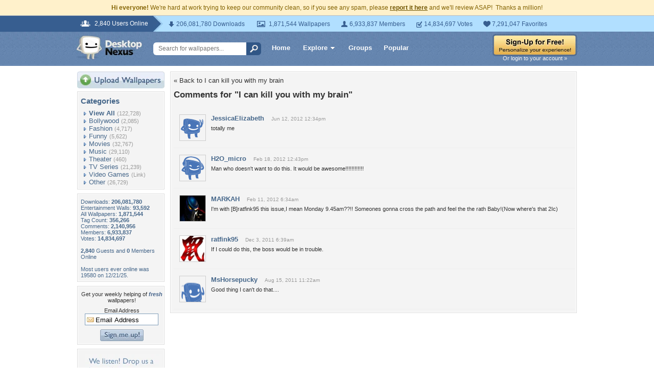

--- FILE ---
content_type: text/html; charset=utf-8
request_url: https://www.google.com/recaptcha/api2/aframe
body_size: 265
content:
<!DOCTYPE HTML><html><head><meta http-equiv="content-type" content="text/html; charset=UTF-8"></head><body><script nonce="gkmx4so9zNvxk_fkkcaTaA">/** Anti-fraud and anti-abuse applications only. See google.com/recaptcha */ try{var clients={'sodar':'https://pagead2.googlesyndication.com/pagead/sodar?'};window.addEventListener("message",function(a){try{if(a.source===window.parent){var b=JSON.parse(a.data);var c=clients[b['id']];if(c){var d=document.createElement('img');d.src=c+b['params']+'&rc='+(localStorage.getItem("rc::a")?sessionStorage.getItem("rc::b"):"");window.document.body.appendChild(d);sessionStorage.setItem("rc::e",parseInt(sessionStorage.getItem("rc::e")||0)+1);localStorage.setItem("rc::h",'1768722097168');}}}catch(b){}});window.parent.postMessage("_grecaptcha_ready", "*");}catch(b){}</script></body></html>